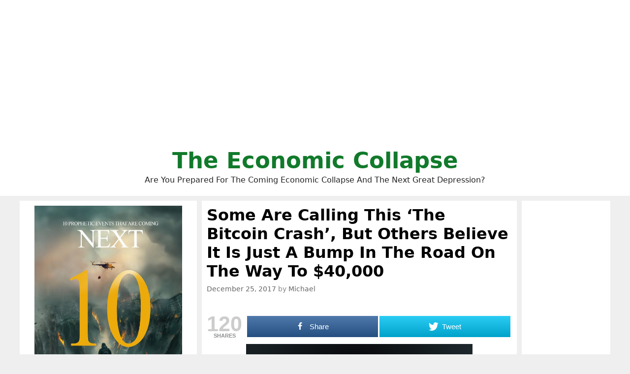

--- FILE ---
content_type: text/html; charset=UTF-8
request_url: http://theeconomiccollapseblog.com/some-are-calling-this-the-bitcoin-crash-but-others-believe-it-is-just-a-bump-in-the-road-on-the-way-to-40000/
body_size: 52807
content:
<!DOCTYPE html>
<html lang="en-US">
<head>
	<meta charset="UTF-8">
	<meta http-equiv="X-UA-Compatible" content="IE=edge" />
	<link rel="profile" href="http://gmpg.org/xfn/11">
	<title>Some Are Calling This &#039;The Bitcoin Crash&#039;, But Others Believe It Is Just A Bump In The Road On The Way To $40,000</title>

<!-- Open Graph Meta Tags generated by MashShare 3.8.5 - https://mashshare.net -->
<meta property="og:type" content="article" /> 
<meta property="og:title" content="Some Are Calling This ‘The Bitcoin Crash’, But Others Believe It Is Just A Bump In The Road On The Way To $40,000" />
<meta property="og:description" content="Bitcoin, Ethereum, Litecoin and other major cryptocurrencies have been on a wild ride this year, and over the past 10 days the volatility that we have witnessed in the marketplace has been absolutely breathtaking.  On" />
<meta property="og:image" content="http://theeconomiccollapseblog.com/wp-content/uploads/2017/12/Bitcoin-Investment-Pile-Public-Domain.jpg" />
<meta property="og:url" content="http://theeconomiccollapseblog.com/some-are-calling-this-the-bitcoin-crash-but-others-believe-it-is-just-a-bump-in-the-road-on-the-way-to-40000/" />
<meta property="og:site_name" content="The Economic Collapse" />
<meta property="article:author" content="https://www.facebook.com/michael.snyder.5076" />
<meta property="article:publisher" content="https://www.facebook.com/michael.snyder.5076" />
<meta property="article:published_time" content="2017-12-25T19:22:51+00:00" />
<meta property="article:modified_time" content="2017-12-25T19:23:16+00:00" />
<meta property="og:updated_time" content="2017-12-25T19:23:16+00:00" />
<!-- Open Graph Meta Tags generated by MashShare 3.8.5 - https://www.mashshare.net -->
<!-- Twitter Card generated by MashShare 3.8.5 - https://www.mashshare.net -->
<meta property="og:image:width" content="960" />
<meta property="og:image:height" content="540" />
<meta name="twitter:card" content="summary_large_image">
<meta name="twitter:title" content="Some Are Calling This ‘The Bitcoin Crash’, But Others Believe It Is Just A Bump In The Road On The Way To $40,000">
<meta name="twitter:description" content="Bitcoin, Ethereum, Litecoin and other major cryptocurrencies have been on a wild ride this year, and over the past 10 days the volatility that we have witnessed in the marketplace has been absolutely breathtaking.  On">
<meta name="twitter:image" content="http://theeconomiccollapseblog.com/wp-content/uploads/2017/12/Bitcoin-Investment-Pile-Public-Domain.jpg">
<meta name="twitter:site" content="@Revelation1217">
<!-- Twitter Card generated by MashShare 3.8.5 - https://www.mashshare.net -->


<!-- This site is optimized with the Yoast SEO plugin v8.0 - https://yoast.com/wordpress/plugins/seo/ -->
<link rel="canonical" href="http://theeconomiccollapseblog.com/some-are-calling-this-the-bitcoin-crash-but-others-believe-it-is-just-a-bump-in-the-road-on-the-way-to-40000/" />
<script type='application/ld+json'>{"@context":"https:\/\/schema.org","@type":"Person","url":"http:\/\/theeconomiccollapseblog.com\/","sameAs":["https:\/\/www.facebook.com\/michael.snyder.5076","https:\/\/twitter.com\/Revelation1217"],"@id":"#person","name":"Michael Snyder"}</script>
<!-- / Yoast SEO plugin. -->

<link rel='dns-prefetch' href='//s.w.org' />
<link rel="alternate" type="application/rss+xml" title="The Economic Collapse &raquo; Feed" href="http://theeconomiccollapseblog.com/feed/" />
		<script type="text/javascript">
			window._wpemojiSettings = {"baseUrl":"https:\/\/s.w.org\/images\/core\/emoji\/11\/72x72\/","ext":".png","svgUrl":"https:\/\/s.w.org\/images\/core\/emoji\/11\/svg\/","svgExt":".svg","source":{"concatemoji":"http:\/\/theeconomiccollapseblog.com\/wp-includes\/js\/wp-emoji-release.min.js?ver=4.9.26"}};
			!function(e,a,t){var n,r,o,i=a.createElement("canvas"),p=i.getContext&&i.getContext("2d");function s(e,t){var a=String.fromCharCode;p.clearRect(0,0,i.width,i.height),p.fillText(a.apply(this,e),0,0);e=i.toDataURL();return p.clearRect(0,0,i.width,i.height),p.fillText(a.apply(this,t),0,0),e===i.toDataURL()}function c(e){var t=a.createElement("script");t.src=e,t.defer=t.type="text/javascript",a.getElementsByTagName("head")[0].appendChild(t)}for(o=Array("flag","emoji"),t.supports={everything:!0,everythingExceptFlag:!0},r=0;r<o.length;r++)t.supports[o[r]]=function(e){if(!p||!p.fillText)return!1;switch(p.textBaseline="top",p.font="600 32px Arial",e){case"flag":return s([55356,56826,55356,56819],[55356,56826,8203,55356,56819])?!1:!s([55356,57332,56128,56423,56128,56418,56128,56421,56128,56430,56128,56423,56128,56447],[55356,57332,8203,56128,56423,8203,56128,56418,8203,56128,56421,8203,56128,56430,8203,56128,56423,8203,56128,56447]);case"emoji":return!s([55358,56760,9792,65039],[55358,56760,8203,9792,65039])}return!1}(o[r]),t.supports.everything=t.supports.everything&&t.supports[o[r]],"flag"!==o[r]&&(t.supports.everythingExceptFlag=t.supports.everythingExceptFlag&&t.supports[o[r]]);t.supports.everythingExceptFlag=t.supports.everythingExceptFlag&&!t.supports.flag,t.DOMReady=!1,t.readyCallback=function(){t.DOMReady=!0},t.supports.everything||(n=function(){t.readyCallback()},a.addEventListener?(a.addEventListener("DOMContentLoaded",n,!1),e.addEventListener("load",n,!1)):(e.attachEvent("onload",n),a.attachEvent("onreadystatechange",function(){"complete"===a.readyState&&t.readyCallback()})),(n=t.source||{}).concatemoji?c(n.concatemoji):n.wpemoji&&n.twemoji&&(c(n.twemoji),c(n.wpemoji)))}(window,document,window._wpemojiSettings);
		</script>
		<style type="text/css">
img.wp-smiley,
img.emoji {
	display: inline !important;
	border: none !important;
	box-shadow: none !important;
	height: 1em !important;
	width: 1em !important;
	margin: 0 .07em !important;
	vertical-align: -0.1em !important;
	background: none !important;
	padding: 0 !important;
}
</style>
<link rel='stylesheet' id='mashsb-styles-css'  href='http://theeconomiccollapseblog.com/wp-content/plugins/mashsharer/assets/css/mashsb.min.css?ver=3.8.5' type='text/css' media='all' />
<style id='mashsb-styles-inline-css' type='text/css'>
.mashsb-count {color:#cccccc;}.mashsb-buttons a {
        background-image: -webkit-linear-gradient(bottom,rgba(0, 0, 0, 0.17) 0%,rgba(255, 255, 255, 0.17) 100%);
        background-image: -moz-linear-gradient(bottom,rgba(0, 0, 0, 0.17) 0%,rgba(255, 255, 255, 0.17) 100%);
        background-image: linear-gradient(bottom,rgba(0,0,0,.17) 0%,rgba(255,255,255,.17) 100%);}@media only screen and (min-width:568px){.mashsb-buttons a {min-width: 177px;}}
</style>
<link rel='stylesheet' id='generate-style-grid-css'  href='http://theeconomiccollapseblog.com/wp-content/themes/generatepress/css/unsemantic-grid.min.css?ver=2.1.1' type='text/css' media='all' />
<link rel='stylesheet' id='generate-style-css'  href='http://theeconomiccollapseblog.com/wp-content/themes/generatepress/style.min.css?ver=2.1.1' type='text/css' media='all' />
<style id='generate-style-inline-css' type='text/css'>
body{background-color:#efefef;color:#000000;}a, a:visited{color:#1e73be;text-decoration:none;}a:visited{color:#1e73be;}a:hover, a:focus, a:active{color:#1e73be;text-decoration:none;}body .grid-container{max-width:1200px;}body, button, input, select, textarea{font-family:-apple-system, system-ui, BlinkMacSystemFont, "Segoe UI", Helvetica, Arial, sans-serif, "Apple Color Emoji", "Segoe UI Emoji", "Segoe UI Symbol";}.site-description{font-size:16px;}.main-navigation a, .menu-toggle{font-weight:bold;}.main-navigation .main-nav ul ul li a{font-size:14px;}h1{font-family:-apple-system, system-ui, BlinkMacSystemFont, "Segoe UI", Helvetica, Arial, sans-serif, "Apple Color Emoji", "Segoe UI Emoji", "Segoe UI Symbol";font-weight:bold;font-size:32px;}h2{font-family:-apple-system, system-ui, BlinkMacSystemFont, "Segoe UI", Helvetica, Arial, sans-serif, "Apple Color Emoji", "Segoe UI Emoji", "Segoe UI Symbol";font-weight:700;}@media (max-width:768px){.main-title{font-size:30px;}h1{font-size:30px;}h2{font-size:25px;}}.top-bar{background-color:#636363;color:#ffffff;}.top-bar a,.top-bar a:visited{color:#ffffff;}.top-bar a:hover{color:#303030;}.site-header{background-color:#ffffff;color:#000000;}.site-header a,.site-header a:visited{color:#3a3a3a;}.main-title a,.main-title a:hover,.main-title a:visited{color:#117a2b;}.site-description{color:#222222;}.main-navigation,.main-navigation ul ul{background-color:#222222;}.main-navigation .main-nav ul li a,.menu-toggle{color:#ffffff;}.main-navigation .main-nav ul li:hover > a,.main-navigation .main-nav ul li:focus > a, .main-navigation .main-nav ul li.sfHover > a{color:#ffffff;background-color:#3f3f3f;}button.menu-toggle:hover,button.menu-toggle:focus,.main-navigation .mobile-bar-items a,.main-navigation .mobile-bar-items a:hover,.main-navigation .mobile-bar-items a:focus{color:#ffffff;}.main-navigation .main-nav ul li[class*="current-menu-"] > a{color:#ffffff;background-color:#3f3f3f;}.main-navigation .main-nav ul li[class*="current-menu-"] > a:hover,.main-navigation .main-nav ul li[class*="current-menu-"].sfHover > a{color:#ffffff;background-color:#3f3f3f;}.navigation-search input[type="search"],.navigation-search input[type="search"]:active{color:#3f3f3f;background-color:#3f3f3f;}.navigation-search input[type="search"]:focus{color:#ffffff;background-color:#3f3f3f;}.main-navigation ul ul{background-color:#3f3f3f;}.main-navigation .main-nav ul ul li a{color:#ffffff;}.main-navigation .main-nav ul ul li:hover > a,.main-navigation .main-nav ul ul li:focus > a,.main-navigation .main-nav ul ul li.sfHover > a{color:#ffffff;background-color:#4f4f4f;}.main-navigation .main-nav ul ul li[class*="current-menu-"] > a{color:#ffffff;background-color:#4f4f4f;}.main-navigation .main-nav ul ul li[class*="current-menu-"] > a:hover,.main-navigation .main-nav ul ul li[class*="current-menu-"].sfHover > a{color:#ffffff;background-color:#4f4f4f;}.separate-containers .inside-article, .separate-containers .comments-area, .separate-containers .page-header, .one-container .container, .separate-containers .paging-navigation, .inside-page-header{background-color:#ffffff;}.entry-title a,.entry-title a:visited{color:#1e72bd;}.entry-meta{color:#888888;}.entry-meta a,.entry-meta a:visited{color:#666666;}.entry-meta a:hover{color:#1e73be;}.sidebar .widget{background-color:#ffffff;}.sidebar .widget .widget-title{color:#000000;}.footer-widgets{background-color:#ffffff;}.footer-widgets .widget-title{color:#000000;}.site-info{color:#ffffff;background-color:#222222;}.site-info a,.site-info a:visited{color:#ffffff;}.site-info a:hover{color:#606060;}.footer-bar .widget_nav_menu .current-menu-item a{color:#606060;}input[type="text"],input[type="email"],input[type="url"],input[type="password"],input[type="search"],input[type="tel"],input[type="number"],textarea,select{color:#666666;background-color:#fafafa;border-color:#cccccc;}input[type="text"]:focus,input[type="email"]:focus,input[type="url"]:focus,input[type="password"]:focus,input[type="search"]:focus,input[type="tel"]:focus,input[type="number"]:focus,textarea:focus,select:focus{color:#666666;background-color:#ffffff;border-color:#bfbfbf;}button,html input[type="button"],input[type="reset"],input[type="submit"],a.button,a.button:visited{color:#ffffff;background-color:#666666;}button:hover,html input[type="button"]:hover,input[type="reset"]:hover,input[type="submit"]:hover,a.button:hover,button:focus,html input[type="button"]:focus,input[type="reset"]:focus,input[type="submit"]:focus,a.button:focus{color:#ffffff;background-color:#3f3f3f;}.generate-back-to-top,.generate-back-to-top:visited{background-color:rgba( 0,0,0,0.4 );color:#ffffff;}.generate-back-to-top:hover,.generate-back-to-top:focus{background-color:rgba( 0,0,0,0.6 );color:#ffffff;}.inside-header{padding:20px;}.separate-containers .inside-article, .separate-containers .comments-area, .separate-containers .page-header, .separate-containers .paging-navigation, .one-container .site-content, .inside-page-header{padding:10px;}@media (max-width:768px){.separate-containers .inside-article, .separate-containers .comments-area, .separate-containers .page-header, .separate-containers .paging-navigation, .one-container .site-content, .inside-page-header{padding:10px;}}.one-container.right-sidebar .site-main,.one-container.both-right .site-main{margin-right:10px;}.one-container.left-sidebar .site-main,.one-container.both-left .site-main{margin-left:10px;}.one-container.both-sidebars .site-main{margin:0px 10px 0px 10px;}.separate-containers .widget, .separate-containers .site-main > *, .separate-containers .page-header, .widget-area .main-navigation{margin-bottom:10px;}.right-sidebar.separate-containers .site-main{margin:10px 10px 10px 0px;}.left-sidebar.separate-containers .site-main{margin:10px 0px 10px 10px;}.both-sidebars.separate-containers .site-main{margin:10px;}.both-right.separate-containers .site-main{margin:10px 10px 10px 0px;}.both-right.separate-containers .inside-left-sidebar{margin-right:5px;}.both-right.separate-containers .inside-right-sidebar{margin-left:5px;}.both-left.separate-containers .site-main{margin:10px 0px 10px 10px;}.both-left.separate-containers .inside-left-sidebar{margin-right:5px;}.both-left.separate-containers .inside-right-sidebar{margin-left:5px;}.separate-containers .site-main{margin-top:10px;margin-bottom:10px;}.separate-containers .page-header-image, .separate-containers .page-header-contained, .separate-containers .page-header-image-single, .separate-containers .page-header-content-single{margin-top:10px;}.separate-containers .inside-right-sidebar, .separate-containers .inside-left-sidebar{margin-top:10px;margin-bottom:10px;}.main-navigation ul ul{top:auto;}.navigation-search, .navigation-search input{height:100%;}.rtl .menu-item-has-children .dropdown-menu-toggle{padding-left:20px;}.rtl .main-navigation .main-nav ul li.menu-item-has-children > a{padding-right:20px;}.widget-area .widget{padding:10px;}.navigation-search, .navigation-search input{height:100%;}/* End cached CSS */
.slideout-navigation.main-navigation .main-nav ul li a{font-weight:normal;text-transform:none;}
</style>
<link rel='stylesheet' id='generate-mobile-style-css'  href='http://theeconomiccollapseblog.com/wp-content/themes/generatepress/css/mobile.min.css?ver=2.1.1' type='text/css' media='all' />
<link rel='stylesheet' id='generate-blog-css'  href='http://theeconomiccollapseblog.com/wp-content/plugins/gp-premium/blog/functions/css/style-min.css?ver=1.6.2' type='text/css' media='all' />
<script type='text/javascript' src='http://theeconomiccollapseblog.com/wp-includes/js/jquery/jquery.js?ver=1.12.4'></script>
<script type='text/javascript' src='http://theeconomiccollapseblog.com/wp-includes/js/jquery/jquery-migrate.min.js?ver=1.4.1'></script>
<script type='text/javascript'>
/* <![CDATA[ */
var mashsb = {"shares":"120","round_shares":"1","animate_shares":"0","dynamic_buttons":"0","share_url":"http:\/\/theeconomiccollapseblog.com\/some-are-calling-this-the-bitcoin-crash-but-others-believe-it-is-just-a-bump-in-the-road-on-the-way-to-40000\/","title":"Some+Are+Calling+This+%E2%80%98The+Bitcoin+Crash%E2%80%99%2C+But+Others+Believe+It+Is+Just+A+Bump+In+The+Road+On+The+Way+To+%2440%2C000","image":"http:\/\/theeconomiccollapseblog.com\/wp-content\/uploads\/2017\/12\/Bitcoin-Investment-Pile-Public-Domain-400x225.jpg","desc":"Bitcoin, Ethereum, Litecoin and other major cryptocurrencies have been on a wild ride this year, and over the past 10 days the volatility that we have witnessed in the marketplace has been absolutely breathtaking.\u00a0 On \u2026","hashtag":"Revelation1217","subscribe":"link","subscribe_url":"https:\/\/feedburner.google.com\/fb\/a\/mailverify?uri=TheEconomicCollapse","activestatus":"1","singular":"1","twitter_popup":"1","refresh":"0","nonce":"7fb0a49820","postid":"13367","servertime":"1767530724","ajaxurl":"http:\/\/theeconomiccollapseblog.com\/wp-admin\/admin-ajax.php"};
/* ]]> */
</script>
<script type='text/javascript' src='http://theeconomiccollapseblog.com/wp-content/plugins/mashsharer/assets/js/mashsb.min.js?ver=3.8.5'></script>
<script type='text/javascript' src='http://theeconomiccollapseblog.com/wp-content/plugins/open-in-new-window-plugin/open_in_new_window_yes.js'></script>
<script type='text/javascript' src='http://theeconomiccollapseblog.com/wp-content/plugins/open-in-new-window-plugin/open_in_new_window.js'></script>
<link rel='https://api.w.org/' href='http://theeconomiccollapseblog.com/wp-json/' />
<link rel="EditURI" type="application/rsd+xml" title="RSD" href="http://theeconomiccollapseblog.com/xmlrpc.php?rsd" />
<link rel="wlwmanifest" type="application/wlwmanifest+xml" href="http://theeconomiccollapseblog.com/wp-includes/wlwmanifest.xml" /> 
<meta name="generator" content="WordPress 4.9.26" />
<link rel='shortlink' href='http://theeconomiccollapseblog.com/?p=13367' />
<link rel="alternate" type="application/json+oembed" href="http://theeconomiccollapseblog.com/wp-json/oembed/1.0/embed?url=http%3A%2F%2Ftheeconomiccollapseblog.com%2Fsome-are-calling-this-the-bitcoin-crash-but-others-believe-it-is-just-a-bump-in-the-road-on-the-way-to-40000%2F" />
<link rel="alternate" type="text/xml+oembed" href="http://theeconomiccollapseblog.com/wp-json/oembed/1.0/embed?url=http%3A%2F%2Ftheeconomiccollapseblog.com%2Fsome-are-calling-this-the-bitcoin-crash-but-others-believe-it-is-just-a-bump-in-the-road-on-the-way-to-40000%2F&#038;format=xml" />
<meta name="viewport" content="width=device-width, initial-scale=1">		<style type="text/css" id="wp-custom-css">
			





.page-header-image-single {
      display: none;
}

.blog .entry-content img,
.archive .entry-content img {
    display: none;
}

.post-image {
    text-align: center;
}













		</style>
	
	<meta name="google-site-verification" content="WmFnksd8rRn6of1VVoBUq5YoMVmgux89AAIro_mwH3k" />
	
	<meta name="google-site-verification" content="gMYWK8ipMus_X-5dznxUWDZIEsWy0jNCW4Tm5P7_Jlc" />
	
	</head>

<body itemtype='https://schema.org/Blog' itemscope='itemscope' class="post-template-default single single-post postid-13367 single-format-standard post-image-above-header post-image-aligned-center sticky-menu-fade  featured-image-active both-sidebars nav-below-header fluid-header separate-containers active-footer-widgets-0 nav-search-enabled nav-aligned-center header-aligned-center dropdown-hover">
	<a class="screen-reader-text skip-link" href="#content" title="Skip to content">Skip to content</a>		<header itemtype="https://schema.org/WPHeader" itemscope="itemscope" id="masthead" class="site-header">
			<div class="inside-header grid-container grid-parent">
				<center><script async src="https://pagead2.googlesyndication.com/pagead/js/adsbygoogle.js?client=ca-pub-3031416830421779"
     crossorigin="anonymous"></script>
<!-- Horizontal Responsive Ad 2025 -->
<ins class="adsbygoogle"
     style="display:block"
     data-ad-client="ca-pub-3031416830421779"
     data-ad-slot="3698294162"
     data-ad-format="auto"
     data-full-width-responsive="true"></ins>
<script>
     (adsbygoogle = window.adsbygoogle || []).push({});
</script></center><div class="site-branding">
					<p class="main-title" itemprop="headline">
				<a href="http://theeconomiccollapseblog.com/" rel="home">
					The Economic Collapse
				</a>
			</p>
					<p class="site-description">
				Are You Prepared For The Coming Economic Collapse And The Next Great Depression?
			</p>
				</div>			</div><!-- .inside-header -->
		</header><!-- #masthead -->
		
	<div id="page" class="hfeed site grid-container container grid-parent">
		<div id="content" class="site-content">
			
	<div id="primary" class="content-area grid-parent mobile-grid-100 push-30 grid-55 tablet-push-30 tablet-grid-55">
		<main id="main" class="site-main">
			
<article id="post-13367" class="post-13367 post type-post status-publish format-standard has-post-thumbnail hentry category-cryptocurrencies tag-bitcoin tag-bitcoin-as-a-medium-of-exchange tag-bitcoin-as-money tag-bitcoin-futures tag-bitcoin-investing tag-bitcoin-investment tag-bitcoin-investors tag-bitcoin-price tag-bitcoin-value tag-bitcoin-volatility tag-bitcoin-wallet tag-bitcoins tag-cryptocurrencies tag-cryptocurrency tag-cryptocurrency-investing tag-cryptocurrency-revolution tag-cryptos tag-etherereum-price tag-ethereum tag-fedcoin tag-invest-in-bitcoin tag-invest-in-litecoin tag-litecoin tag-litecoin-investing tag-litecoin-price tag-the-bitcoin-revolution" itemtype='https://schema.org/CreativeWork' itemscope='itemscope'>
	<div class="inside-article">
		<div class="featured-image  page-header-image-single ">
			<img width="960" height="540" src="http://theeconomiccollapseblog.com/wp-content/uploads/2017/12/Bitcoin-Investment-Pile-Public-Domain.jpg" class="attachment-full size-full" alt="" itemprop="image" srcset="http://theeconomiccollapseblog.com/wp-content/uploads/2017/12/Bitcoin-Investment-Pile-Public-Domain.jpg 960w, http://theeconomiccollapseblog.com/wp-content/uploads/2017/12/Bitcoin-Investment-Pile-Public-Domain-300x169.jpg 300w, http://theeconomiccollapseblog.com/wp-content/uploads/2017/12/Bitcoin-Investment-Pile-Public-Domain-768x432.jpg 768w, http://theeconomiccollapseblog.com/wp-content/uploads/2017/12/Bitcoin-Investment-Pile-Public-Domain-460x259.jpg 460w, http://theeconomiccollapseblog.com/wp-content/uploads/2017/12/Bitcoin-Investment-Pile-Public-Domain-425x239.jpg 425w, http://theeconomiccollapseblog.com/wp-content/uploads/2017/12/Bitcoin-Investment-Pile-Public-Domain-400x225.jpg 400w" sizes="(max-width: 960px) 100vw, 960px" />
		</div>
		<header class="entry-header">
			<h1 class="entry-title" itemprop="headline">Some Are Calling This &#8216;The Bitcoin Crash&#8217;, But Others Believe It Is Just A Bump In The Road On The Way To $40,000</h1>			<div class="entry-meta">
				<span class="posted-on"><a href="http://theeconomiccollapseblog.com/some-are-calling-this-the-bitcoin-crash-but-others-believe-it-is-just-a-bump-in-the-road-on-the-way-to-40000/" title="7:22 pm" rel="bookmark"><time class="updated" datetime="2017-12-25T19:23:16+00:00" itemprop="dateModified">December 25, 2017</time><time class="entry-date published" datetime="2017-12-25T19:22:51+00:00" itemprop="datePublished">December 25, 2017</time></a></span> <span class="byline"><span class="author vcard" itemtype="https://schema.org/Person" itemscope="itemscope" itemprop="author">by <a class="url fn n" href="http://theeconomiccollapseblog.com/author/admin/" title="View all posts by Michael" rel="author" itemprop="url"><span class="author-name" itemprop="name">Michael</span></a></span></span>			</div><!-- .entry-meta -->
				</header><!-- .entry-header -->

		
		<div class="entry-content" itemprop="text">
			<aside class="mashsb-container mashsb-main mashsb-stretched"><div class="mashsb-box"><div class="mashsb-count mash-large" style=&quot;float:left;&quot;><div class="counts mashsbcount">120</div><span class="mashsb-sharetext">SHARES</span></div><div class="mashsb-buttons"><a class="mashicon-facebook mash-large mash-center mashsb-noshadow" href="https://www.facebook.com/sharer.php?u=http%3A%2F%2Ftheeconomiccollapseblog.com%2Fsome-are-calling-this-the-bitcoin-crash-but-others-believe-it-is-just-a-bump-in-the-road-on-the-way-to-40000%2F" target="_top" rel="nofollow"><span class="icon"></span><span class="text">Share</span></a><a class="mashicon-twitter mash-large mash-center mashsb-noshadow" href="https://twitter.com/intent/tweet?text=Some%20Are%20Calling%20This%20%E2%80%98The%20Bitcoin%20Crash%E2%80%99%2C%20But%20Others%20Believe%20It%20Is%20Just%20A%20Bump%20In%20The%20Road%20On%20The%20Way%20To%20%2440%2C000&url=http://theeconomiccollapseblog.com/?p=13367&via=Revelation1217" target="_top" rel="nofollow"><span class="icon"></span><span class="text">Tweet</span></a><div class="onoffswitch2 mash-large mashsb-noshadow" style="display:none;"></div></div>
            </div>
                <div style="clear:both;"></div></aside>
            <!-- Share buttons by mashshare.net - Version: 3.8.5--><p><a href="http://theeconomiccollapseblog.com/archives/some-are-calling-this-the-bitcoin-crash-but-others-believe-it-is-just-a-bump-in-the-road-on-the-way-to-40000/bitcoin-investment-pile-public-domain" rel="attachment wp-att-13368"><img class="aligncenter size-large wp-image-13368" src="http://theeconomiccollapseblog.com/wp-content/uploads/2017/12/Bitcoin-Investment-Pile-Public-Domain-460x259.jpg" alt="" width="460" height="259" srcset="http://theeconomiccollapseblog.com/wp-content/uploads/2017/12/Bitcoin-Investment-Pile-Public-Domain-460x259.jpg 460w, http://theeconomiccollapseblog.com/wp-content/uploads/2017/12/Bitcoin-Investment-Pile-Public-Domain-300x169.jpg 300w, http://theeconomiccollapseblog.com/wp-content/uploads/2017/12/Bitcoin-Investment-Pile-Public-Domain-768x432.jpg 768w, http://theeconomiccollapseblog.com/wp-content/uploads/2017/12/Bitcoin-Investment-Pile-Public-Domain-425x239.jpg 425w, http://theeconomiccollapseblog.com/wp-content/uploads/2017/12/Bitcoin-Investment-Pile-Public-Domain-400x225.jpg 400w, http://theeconomiccollapseblog.com/wp-content/uploads/2017/12/Bitcoin-Investment-Pile-Public-Domain.jpg 960w" sizes="(max-width: 460px) 100vw, 460px" /></a>Bitcoin, Ethereum, Litecoin and other major cryptocurrencies have been on a wild ride this year, and over the past 10 days the volatility that we have witnessed in the marketplace has been absolutely breathtaking.  On December 17th, Bitcoin shot above $19,800 for a brief moment before it started plummeting dramatically.  At one point the price of Bitcoin dipped below $11,000, which represented close to a 45 percent decline from the record high that it had hit just five days earlier.  And Bitcoin was far from alone &#8211; virtually every other major cryptocurrency was also down between 25 and 50 percent during that five day period.  But now almost all of them are bouncing back, and at this moment the price of Bitcoin is $14,219.99.</p>
<!-- Quick Adsense WordPress Plugin: http://quickadsense.com/ -->
<div style="float: none; margin:10px 0 10px 0; text-align:center;">
<script async src="https://pagead2.googlesyndication.com/pagead/js/adsbygoogle.js?client=ca-pub-3031416830421779"
     crossorigin="anonymous"></script>
<!-- Horizontal Responsive Ad 2025 -->
<ins class="adsbygoogle"
     style="display:block"
     data-ad-client="ca-pub-3031416830421779"
     data-ad-slot="3698294162"
     data-ad-format="auto"
     data-full-width-responsive="true"></ins>
<script>
     (adsbygoogle = window.adsbygoogle || []).push({});
</script>
</div>

<p>So where do things go from here?</p>
<p>There are many that believe that in the short-term the price of Bitcoin will fall back toward the actual cost of production.  It has been estimated that the cost to produce a new Bitcoin is currently between three and four thousand dollars, and with the price of Bitcoin so high there is a tremendous incentive for Bitcoin miners to produce as many as possible right now.</p>
<p>But there are others that are convinced that Bitcoin <a href="http://www.businessinsider.com/morgan-stanley-on-bitcoin-value-2017-12">could eventually go to zero</a>&#8230;</p>
<blockquote><p>Morgan Stanley analyst James Faucette and his team sent a research note to clients a few days ago suggesting <strong>that the real value of bitcoin might be &#8230; $0.</strong></p>
<p>That&#8217;s <strong><em>zero</em></strong> dollars. (Bitcoin stood at around $14,400 at the time of writing.)</p></blockquote>
<p>To back up his assessment, Faucette made the following arguments&#8230;</p>
<p>• Can Bitcoin be valued like a currency? No. There is no interest rate associated with Bitcoin.</p>
<p>• Like digital gold? Maybe. Does not have any intrinsic use like gold has in electronics or jewelry. But investors appear to be ascribing some value to it.</p>
<p>• Is it a payment network? Yes but it is tough to scale and does not charge a transaction fee.</p>
<p>Faucette also pointed out that the number of online retailers that accept Bitcoin is actually falling.  Five of the top 500 e-commerce merchants accepted Bitcoin during the first quarter of 2016, but now only three still do.</p>
<p>In order for Bitcoin to have a sustainable long-term future, it must become a real currency that is widely used, but many would argue that it is already being surpassed by better and newer options.  In fact, one top cryptocurrency expert recent stated that the old Bitcoin network <a href="https://www.prisonplanet.com/bitcoin-plunges-by-30-after-record-high-of-20000.html">&#8220;is as good as unusable&#8221;</a>&#8230;</p>
<blockquote><p>Emil Oldenburg, the co-founder of <a class="vglnk" href="http://Bitcoin.com" rel="nofollow">Bitcoin.com</a> – one of the world’s largest sites devoted to the cryptocurrency – recently called the cryptocurrency the <em>“most risky investment you can make,”</em> after he switched to bitcoin cash, which he considers to be the future.</p>
<p><strong><em>“The old bitcoin network is as good as unusable,”</em></strong> said in an interview with Swedish tech site Breakit.</p></blockquote>
<p>That certainly doesn&#8217;t sound promising, but so far that hasn&#8217;t stopped the price of Bitcoin from heading into the stratosphere.  So far in 2017 the price of Bitcoin has risen more than 1,400%, and that number is extremely impressive no matter how you look at it.</p>
<p>Of course virtually all of that &#8220;digital wealth&#8221; could disappear in just a matter of days during a major crash.  The CEO of Patriarch Equity, Eric Schiffer, believers that Bitcoin investments are eventually heading for <a href="https://www.naturalnews.com/2017-12-25-bitcoin-to-crater-under-extinction-level-event-that-wipes-out-its-value-warns-investor.html">&#8220;a thermonuclear death&#8221;</a>&#8230;</p>
<blockquote><p>“I think bitcoin is a ‘tower of death,&#8217;” Schiffer says. “It is going to result in the imminent death of your investment – a thermonuclear death.</p>
<p>“Right now we are looking at a financial bubble that is bigger than the tulip craze and I believe that we are headed for a bitcoin crash that will supersede any financial worries of the 21st century,” he added. “People are going to be shocked when they try to liquify their bitcoins.”</p></blockquote>
<p>Schiffer might be right.</p>
<p>After all, Bitcoin and other cryptocurrencies don&#8217;t have any intrinsic value.  Essentially, they are nothing more than digital creations that only have value because people think they have value.</p>
<p>But those that got in back at the beginning and have cashed out now have made enormous amounts of money, and nobody can deny that.</p>
<p>With every form of &#8220;investing&#8221;, they are winners and there are losers.  Unfortunately, those that chose to jump in at the height of the madness could end up losing very big.  The following comes from <a href="https://wolfstreet.com/2017/12/22/cryptocurrencies-crash-25-to-50-across-the-board/">Wolf Richter</a>&#8230;</p>
<blockquote><p>Betting on cryptos is a peculiar form of online gambling on a global scale that requires a consensus among participants that they only buy, and that you cannot ever cash out, and now that some folks are trying to cash out, the bets for everyone else are souring. The same dynamics that pushed prices up have reversed and are causing them to crash.</p></blockquote>
<p>But what if the naysayers are wrong?</p>
<p>What if this current &#8220;Bitcoin crash&#8221; is just a bump in the road on the way to $40,000?</p>
<p>Years ago, the price of Bitcoin crashed 75 percent at one point.  What would have happened if the early investors had all bailed out then instead of holding on until now?</p>
<p>Those that sold Bitcoin at $12,000 might end up really kicking themselves if the price of Bitcoin does hit $40,000 by the end of next year, and that is exactly what some top experts <a href="http://www.newsbtc.com/2017/12/25/bitcoin-price-expected-surge-rapidly-2018-potential-factors-consider/">are projecting</a>&#8230;</p>
<blockquote><p>Billionaire investors and highly respected analysts including hedge fund investor Mike Novogratz, prominent financial analyst Max Keiser, and Fundstrat’s Tom Lee stated that the price of bitcoin will likely surpass the $40,000 margin by the end of 2018, and achieve a $1 trillion market cap.</p></blockquote>
<p>And let us not forget that big names such as <a title="John McAfee" href="https://www.marketwatch.com/story/bitcoin-1-million-cybersecurity-legend-jon-mcafee-ramps-up-his-nsfw-wager-2017-11-29" target="_blank" rel="noopener">John McAfee</a> and <a title="James Altucher" href="https://www.cnbc.com/2017/11/29/james-altucher-predicts-bitcoin-will-reach-1-million-by-2020.html" target="_blank" rel="noopener">James Altucher</a> are predicting that the price of Bitcoin will eventually reach <a href="http://theeconomiccollapseblog.com/archives/bitcoin-bubble-is-bitcoin-going-to-1-million-or-is-it-going-to-zero">one million dollars</a>.</p>
<p>To me, this is absolutely fascinating.  On the one side, you have financial experts that believe that Bitcoin is going to zero, and on the other side you have financial experts that are projecting that someday a single Bitcoin will be worth one million dollars.</p>
<p>I don&#8217;t know which side will ultimately prevail, but it will be a lot of fun to watch how everything plays out.</p>
<p><em><a title="Michael Snyder" href="https://www.michaelsnyderforcongress.com/" target="_blank" rel="noopener noreferrer">Michael Snyder</a> is a Republican candidate for Congress in Idaho’s First Congressional District, and you can learn how you can get involved in the campaign on his <a title="official website" href="https://www.michaelsnyderforcongress.com/contribute.html" target="_blank" rel="noopener noreferrer">official website</a>. His new book entitled <a title="“Living A Life That Really Matters”" href="http://amzn.to/2t5bx4A" target="_blank" rel="noopener noreferrer">“Living A Life That Really Matters”</a> is available in paperback and for the Kindle on <a title="Amazon.com" href="http://amzn.to/2t5bx4A" target="_blank" rel="noopener noreferrer">Amazon.com</a>.</em></p>

<div style="font-size: 0px; height: 0px; line-height: 0px; margin: 0; padding: 0; clear: both;"></div><aside class="mashsb-container mashsb-main mashsb-stretched"><div class="mashsb-box"><div class="mashsb-count mash-large" style=&quot;float:left;&quot;><div class="counts mashsbcount">120</div><span class="mashsb-sharetext">SHARES</span></div><div class="mashsb-buttons"><a class="mashicon-facebook mash-large mash-center mashsb-noshadow" href="https://www.facebook.com/sharer.php?u=http%3A%2F%2Ftheeconomiccollapseblog.com%2Fsome-are-calling-this-the-bitcoin-crash-but-others-believe-it-is-just-a-bump-in-the-road-on-the-way-to-40000%2F" target="_top" rel="nofollow"><span class="icon"></span><span class="text">Share</span></a><a class="mashicon-twitter mash-large mash-center mashsb-noshadow" href="https://twitter.com/intent/tweet?text=Some%20Are%20Calling%20This%20%E2%80%98The%20Bitcoin%20Crash%E2%80%99%2C%20But%20Others%20Believe%20It%20Is%20Just%20A%20Bump%20In%20The%20Road%20On%20The%20Way%20To%20%2440%2C000&url=http://theeconomiccollapseblog.com/?p=13367&via=Revelation1217" target="_top" rel="nofollow"><span class="icon"></span><span class="text">Tweet</span></a><div class="onoffswitch2 mash-large mashsb-noshadow" style="display:none;"></div></div>
            </div>
                <div style="clear:both;"></div></aside>
            <!-- Share buttons by mashshare.net - Version: 3.8.5-->		</div><!-- .entry-content -->

					<footer class="entry-meta">
				<span class="cat-links"><span class="screen-reader-text">Categories </span><a href="http://theeconomiccollapseblog.com/category/cryptocurrencies/" rel="category tag">Cryptocurrencies</a></span><span class="tags-links"><span class="screen-reader-text">Tags </span><a href="http://theeconomiccollapseblog.com/tag/bitcoin/" rel="tag">Bitcoin</a>, <a href="http://theeconomiccollapseblog.com/tag/bitcoin-as-a-medium-of-exchange/" rel="tag">Bitcoin As A Medium Of Exchange</a>, <a href="http://theeconomiccollapseblog.com/tag/bitcoin-as-money/" rel="tag">Bitcoin As Money</a>, <a href="http://theeconomiccollapseblog.com/tag/bitcoin-futures/" rel="tag">Bitcoin Futures</a>, <a href="http://theeconomiccollapseblog.com/tag/bitcoin-investing/" rel="tag">Bitcoin Investing</a>, <a href="http://theeconomiccollapseblog.com/tag/bitcoin-investment/" rel="tag">Bitcoin Investment</a>, <a href="http://theeconomiccollapseblog.com/tag/bitcoin-investors/" rel="tag">Bitcoin Investors</a>, <a href="http://theeconomiccollapseblog.com/tag/bitcoin-price/" rel="tag">Bitcoin Price</a>, <a href="http://theeconomiccollapseblog.com/tag/bitcoin-value/" rel="tag">Bitcoin Value</a>, <a href="http://theeconomiccollapseblog.com/tag/bitcoin-volatility/" rel="tag">Bitcoin Volatility</a>, <a href="http://theeconomiccollapseblog.com/tag/bitcoin-wallet/" rel="tag">Bitcoin Wallet</a>, <a href="http://theeconomiccollapseblog.com/tag/bitcoins/" rel="tag">Bitcoins</a>, <a href="http://theeconomiccollapseblog.com/tag/cryptocurrencies/" rel="tag">Cryptocurrencies</a>, <a href="http://theeconomiccollapseblog.com/tag/cryptocurrency/" rel="tag">Cryptocurrency</a>, <a href="http://theeconomiccollapseblog.com/tag/cryptocurrency-investing/" rel="tag">Cryptocurrency Investing</a>, <a href="http://theeconomiccollapseblog.com/tag/cryptocurrency-revolution/" rel="tag">Cryptocurrency Revolution</a>, <a href="http://theeconomiccollapseblog.com/tag/cryptos/" rel="tag">Cryptos</a>, <a href="http://theeconomiccollapseblog.com/tag/etherereum-price/" rel="tag">Etherereum Price</a>, <a href="http://theeconomiccollapseblog.com/tag/ethereum/" rel="tag">Ethereum</a>, <a href="http://theeconomiccollapseblog.com/tag/fedcoin/" rel="tag">Fedcoin</a>, <a href="http://theeconomiccollapseblog.com/tag/invest-in-bitcoin/" rel="tag">Invest In Bitcoin</a>, <a href="http://theeconomiccollapseblog.com/tag/invest-in-litecoin/" rel="tag">Invest In Litecoin</a>, <a href="http://theeconomiccollapseblog.com/tag/litecoin/" rel="tag">Litecoin</a>, <a href="http://theeconomiccollapseblog.com/tag/litecoin-investing/" rel="tag">Litecoin Investing</a>, <a href="http://theeconomiccollapseblog.com/tag/litecoin-price/" rel="tag">Litecoin Price</a>, <a href="http://theeconomiccollapseblog.com/tag/the-bitcoin-revolution/" rel="tag">The Bitcoin Revolution</a></span>						<nav id="nav-below" class="post-navigation">
			<span class="screen-reader-text">Post navigation</span>

			<div class="nav-previous"><span class="prev" title="Previous"><a href="http://theeconomiccollapseblog.com/the-washington-post-says-that-fedcoin-will-be-bigger-than-bitcoin/" rel="prev">The Washington Post Says That Fedcoin Will Be &#8216;Bigger&#8217; Than Bitcoin</a></span></div><div class="nav-next"><span class="next" title="Next"><a href="http://theeconomiccollapseblog.com/would-this-have-happened-under-president-hillary-holiday-retail-sales-soar-compare-to-last-year/" rel="next">Would This Have Happened Under President Hillary? Holiday Retail Sales Soar Compare To Last Year</a></span></div>		</nav><!-- #nav-below -->
					</footer><!-- .entry-meta -->
			</div><!-- .inside-article -->
</article><!-- #post-## -->
		</main><!-- #main -->
	</div><!-- #primary -->

	<div id="left-sidebar" itemtype="https://schema.org/WPSideBar" itemscope="itemscope" class="widget-area grid-30 tablet-grid-30 mobile-grid-100 grid-parent sidebar pull-55 tablet-pull-55">
	<div class="inside-left-sidebar">
		<aside id="text-389" class="widget inner-padding widget_text">			<div class="textwidget"><p><a href="https://amzn.to/4cFauPu"><img class="aligncenter size-large wp-image-24099" src="http://theeconomiccollapseblog.com/wp-content/uploads/2025/04/Kindle--560x896.jpg" alt="" width="300" height="480" /></a></p>
</div>
		</aside><aside id="text-387" class="widget inner-padding widget_text">			<div class="textwidget"><p><a href="https://www.amazon.com/dp/B0DFVKTRJR"><img class="aligncenter size-full wp-image-23218" src="http://theeconomiccollapseblog.com/wp-content/uploads/2024/10/300-x-250-Ad1.png" alt="" width="300" height="250" /></a></p>
</div>
		</aside><aside id="text-384" class="widget inner-padding widget_text">			<div class="textwidget"><p><a href="https://amzn.to/40xFXg8"><img class="aligncenter size-medium wp-image-21948" src="http://theeconomiccollapseblog.com/wp-content/uploads/2023/11/Upright-Book-MockUp-Michael-Snyder2-300x297.png" alt="" width="300" height="297" /></a></p>
</div>
		</aside><aside id="text-383" class="widget inner-padding widget_text">			<div class="textwidget"><p><a href="https://www.paypal.com/cgi-bin/webscr?cmd=_s-xclick&amp;hosted_button_id=ZE5PZEB7DQRHA&amp;source=url"><img class="aligncenter size-full wp-image-42549" src="http://themostimportantnews.com/wp-content/uploads/2020/09/Paypal-Donate-Button.jpg" alt="" width="297" height="139" /></a></p>
</div>
		</aside><aside id="text-380" class="widget inner-padding widget_text">			<div class="textwidget"><p><a href="https://www.empshield.com?coupon=snyder50"><img class="aligncenter size-medium wp-image-21180" src="http://theeconomiccollapseblog.com/wp-content/uploads/2023/03/EMP-Shield-300x250.jpg" alt="" width="300" height="250" /></a></p>
</div>
		</aside><aside id="text-375" class="widget inner-padding widget_text">			<div class="textwidget"><p><a href="https://amzn.to/3zHG7pb"><img class="aligncenter size-medium wp-image-20598" src="http://theeconomiccollapseblog.com/wp-content/uploads/2022/11/Upright-Book-MockUp-Michael-Snyder-800--300x297.jpg" alt="" width="300" height="297" /></a></p>
</div>
		</aside><aside id="text-369" class="widget inner-padding widget_text">			<div class="textwidget"><p><a href="https://amzn.to/3ij9MeT"><img class="aligncenter size-large wp-image-18782" src="http://theeconomiccollapseblog.com/wp-content/uploads/2021/07/Final-Book-Cover-For-Websites-1-1-560x554.jpg" alt="" width="300" height="297" /></a></p>
</div>
		</aside><aside id="text-360" class="widget inner-padding widget_text">			<div class="textwidget"><p><a href="https://amzn.to/3fmPgq5"><img class="aligncenter size-full wp-image-17587" src="http://theeconomiccollapseblog.com/wp-content/uploads/2020/09/Book-Cover-Ad-PNG.png" alt="" width="300" height="300" /></a></p>
<p><a href="https://amzn.to/2QJJrtx"><img class="aligncenter size-full wp-image-17588" src="http://theeconomiccollapseblog.com/wp-content/uploads/2020/09/Living-A-Life-That-Really-Matters-By-Michael-Snyder.jpg" alt="" width="300" height="300" /></a></p>
</div>
		</aside><aside id="text-334" class="widget inner-padding widget_text">			<div class="textwidget"><p><a href="http://endtimeheadlines.org/"><img class="aligncenter size-medium wp-image-12898" src="http://theeconomiccollapseblog.com/wp-content/uploads/2017/09/End-Time-Headlines-1-300x300.jpg" alt="" width="300" height="300" /></a></p>
</div>
		</aside><aside id="text-391" class="widget inner-padding widget_text">			<div class="textwidget"><p><a href="https://wealthprismletter.com/"><img class="aligncenter size-full wp-image-24417" src="http://theeconomiccollapseblog.com/wp-content/uploads/2025/07/PIF_CB.jpg" alt="" width="300" height="300" /></a></p>
</div>
		</aside><aside id="text-378" class="widget inner-padding widget_text">			<div class="textwidget"><p><center><iframe style="border: 1px solid #EEE; background: white;" src="https://michaeltsnyder.substack.com/embed" frameborder="0" scrolling="no"></iframe></center></p>
</div>
		</aside>	</div><!-- .inside-left-sidebar -->
</div><!-- #secondary -->
<div id="right-sidebar" itemtype="https://schema.org/WPSideBar" itemscope="itemscope" class="widget-area grid-15 tablet-grid-15 grid-parent sidebar">
	<div class="inside-right-sidebar">
		<aside id="text-279" class="widget inner-padding widget_text">			<div class="textwidget"><script async src="https://pagead2.googlesyndication.com/pagead/js/adsbygoogle.js?client=ca-pub-3031416830421779"
     crossorigin="anonymous"></script>
<!-- Vertical Responsive Ad 4/2025 -->
<ins class="adsbygoogle"
     style="display:block"
     data-ad-client="ca-pub-3031416830421779"
     data-ad-slot="3667101047"
     data-ad-format="auto"
     data-full-width-responsive="true"></ins>
<script>
     (adsbygoogle = window.adsbygoogle || []).push({});
</script></div>
		</aside><aside id="text-392" class="widget inner-padding widget_text">			<div class="textwidget"><p><a href="https://www.amazon.com/Designated-Disrupter-Unlikely-Agents-Revival/dp/1636415474"><img class="aligncenter size-large wp-image-25275" src="http://theeconomiccollapseblog.com/wp-content/uploads/2026/01/Designated-Disrupter-C1-1-560x829.jpg" alt="" width="280" height="415" /></a></p>
</div>
		</aside><aside id="text-374" class="widget inner-padding widget_text">			<div class="textwidget"><p><a href="https://www.amazon.com/Trump-Code-Exploring-Travel-Lineage/dp/1636414397/"><img class="aligncenter size-large wp-image-22855" src="http://theeconomiccollapseblog.com/wp-content/uploads/2024/07/The-Trump-Code-Exploring-Time-Travel-Nikola-Tesla-the-Trump-Lineage-and-Americas-Future-1-560x840.jpg" alt="" width="280" height="420" /></a></p>
</div>
		</aside><aside id="text-388" class="widget inner-padding widget_text">			<div class="textwidget"><p><a href="https://shorturl.at/CH23z"><img class="aligncenter size-medium wp-image-23596" src="http://theeconomiccollapseblog.com/wp-content/uploads/2024/12/Snip20241230_31-300x294.png" alt="" width="160" height="157" /></a></p>
</div>
		</aside><aside id="text-346" class="widget inner-padding widget_text">			<div class="textwidget"><p><script src="https://choiceclips.whatfinger.com/widgets/aznew-wfw.js"></script><script type="text/javascript">var conf = {rows: 5,cols: 1,backgroundColor: 'rgb(240, 240, 240)',textColor: 'rgb(0, 0, 0)',borderColor: '#DDD',displayContent: '0',contentSort: '0',contentType: '0',showTitle: '1',showThumb: '1',widgetID: 'wWidget_109d3ec0b7',layout: 'basic'};var matchWidth = (100-(0.5*conf.cols*2))/conf.cols;const xhttp = new XMLHttpRequest();xhttp.onload = function() { var widget;
                                var items;
                                var widgetWrapper;
                                var itemsArr;
                                var matchWidth;
                                var matchHeight;
                                var matchMargins;
                                data = safelyParseJSON( this.responseText );
                                if( !data ) {
                                    return false;
                                }
                                itemsArr = data.items;
                                matchWidth = (100-(0.5*conf.cols*2))/conf.cols;
                                switch(conf.layout) {
                                  case 'small_image':
                                  var margin = "0 0.5% 10px 0.5%";
                                  var padding = "0px 0px 15px 0px";
                                  break;
                                  default:
                                  var margin = "0 0.5% 20px 0.5%";
                                  var padding = "0px";
                                  break;
                              }Object.keys(itemsArr).forEach(function (key) {
                                items += buildItem(itemsArr[key].url+'',itemsArr[key].title, conf.textColor, itemsArr[key].thumb_url, matchWidth + '%', margin, padding, conf.showTitle, conf.showThumb);});
                              widget="<span class='wWidget_top'>"+items+"</span>";
                              widgetWrapper = document.getElementById(conf.widgetID);widgetWrapper.className+="wWidget_wrapper";widgetWrapper.style.backgroundColor = conf.backgroundColor;
                              widgetWrapper.innerHTML = addStyles(conf.layout,conf.borderColor,conf.showThumb,conf.cols,conf.widgetID) + widget;}
                          xhttp.open("GET", "https://choiceclips.whatfinger.com/widgets/server/azwidget-videos.php?widgetID=109d3ec0b7&width="+matchWidth+"&cols="+conf.cols+"&rows="+conf.rows, true);
                      xhttp.send();</script></p>
<div id="wWidget_109d3ec0b7"></div>
</div>
		</aside><aside id="text-269" class="widget inner-padding widget_text">			<div class="textwidget"><a href="http://www.prophecyhour.com/"><img class="aligncenter size-full wp-image-8637" src="http://theeconomiccollapseblog.com/wp-content/uploads/2015/04/ProphecyHour.png" alt="ProphecyHour" width="160" height="200" /></a></div>
		</aside><aside id="text-372" class="widget inner-padding widget_text">			<div class="textwidget"><p><a href="https://www.gensix.com/store/earth-in-the-crosshairs-dvd/"><img class="aligncenter size-medium wp-image-23087" src="http://theeconomiccollapseblog.com/wp-content/uploads/2024/08/Earth-in-the-Crosshairs-New-Steve-Quayle-DVD-214x300.jpg" alt="" width="160" height="232" /></a></p>
</div>
		</aside><aside id="text-358" class="widget inner-padding widget_text">			<div class="textwidget"><p><a href="https://www.paypal.com/cgi-bin/webscr?cmd=_s-xclick&amp;hosted_button_id=ZE5PZEB7DQRHA&amp;source=url&quot;&gt;&lt;img class=&quot;aligncenter size-full wp-image-39605"><img class="aligncenter size-medium wp-image-17598" src="http://theeconomiccollapseblog.com/wp-content/uploads/2020/09/Paypal-Donate-Button-300x140.jpg" alt="" width="150" height="70" /></a></p>
</div>
		</aside>	</div><!-- .inside-right-sidebar -->
</div><!-- #secondary -->

	</div><!-- #content -->
</div><!-- #page -->


<div class="site-footer footer-bar-active footer-bar-align-center">
			<footer class="site-info" itemtype="https://schema.org/WPFooter" itemscope="itemscope">
			<div class="inside-site-info grid-container grid-parent">
						<div class="footer-bar">
			<aside id="nav_menu-5" class="widget inner-padding widget_nav_menu"><div class="menu-primary-menu-container"><ul id="menu-primary-menu" class="menu"><li id="menu-item-18794" class="menu-item menu-item-type-custom menu-item-object-custom menu-item-18794"><a href="https://amzn.to/4jcff5g">My New Book</a></li>
<li id="menu-item-13667" class="menu-item menu-item-type-custom menu-item-object-custom menu-item-13667"><a href="https://www.amazon.com/Michael-Snyder/e/B01DUPOJL2">My Other Books</a></li>
<li id="menu-item-18795" class="menu-item menu-item-type-custom menu-item-object-custom menu-item-18795"><a href="https://www.paypal.com/donate/?cmd=_s-xclick&#038;hosted_button_id=ZE5PZEB7DQRHA&#038;source=url">Donate</a></li>
<li id="menu-item-13666" class="menu-item menu-item-type-custom menu-item-object-custom menu-item-13666"><a href="http://theeconomiccollapseblog.com/a-little-about-me-and-this-website/">About</a></li>
<li id="menu-item-17676" class="menu-item menu-item-type-custom menu-item-object-custom menu-item-17676"><a href="http://theeconomiccollapseblog.com/privacy-policy">Privacy</a></li>
<li id="menu-item-20060" class="menu-item menu-item-type-custom menu-item-object-custom menu-item-20060"><a href="https://shorturl.at/RB6ul">Emergency Food</a></li>
<li id="menu-item-13668" class="menu-item menu-item-type-custom menu-item-object-custom menu-item-13668"><a href="http://theeconomiccollapseblog.com/did-you-know">Did You Know?</a></li>
<li id="menu-item-13671" class="menu-item menu-item-type-custom menu-item-object-custom menu-item-13671"><a href="http://themostimportantnews.com/important-thing">Most Important</a></li>
</ul></div></aside>		</div>
						<div class="copyright-bar">
					&copy; The Economic Collapse Blog 2026

<p></p>

As an Amazon Associate I earn from qualifying purchases.				</div>
			</div>
		</footer><!-- .site-info -->
		</div><!-- .site-footer -->

<span id="bruteprotect_uptime_check_string" style="display:none;">7ads6x98y</span><!--[if lte IE 11]>
<script type='text/javascript' src='http://theeconomiccollapseblog.com/wp-content/themes/generatepress/js/classList.min.js?ver=2.1.1'></script>
<![endif]-->
<script type='text/javascript' src='http://theeconomiccollapseblog.com/wp-content/themes/generatepress/js/menu.min.js?ver=2.1.1'></script>
<script type='text/javascript' src='http://theeconomiccollapseblog.com/wp-content/themes/generatepress/js/a11y.min.js?ver=2.1.1'></script>
<script type='text/javascript' src='http://theeconomiccollapseblog.com/wp-content/themes/generatepress/js/navigation-search.min.js?ver=2.1.1'></script>
<script type='text/javascript' src='http://theeconomiccollapseblog.com/wp-includes/js/wp-embed.min.js?ver=4.9.26'></script>

</body>
</html><!-- WP Fastest Cache file was created in 0.13225507736206 seconds, on 04-01-26 4:45:24 -->

--- FILE ---
content_type: text/html; charset=UTF-8
request_url: https://choiceclips.whatfinger.com/widgets/server/azwidget-videos.php?widgetID=109d3ec0b7&width=99&cols=1&rows=5
body_size: 559
content:
{"items":[{"type":"video","record_num":192554,"title":"What Ben Franklin and Thomas Paine Would Think About America in 2026, with Jonathan Turley...","filename":"what-ben-franklin-and-thomas-paine-would-think-about-america-in-2026-with-jonathan-turley","orig_filename":"","url":"https:\/\/choiceclips.whatfinger.com\/widgets\/wWidget.php?utm_source=&utm_medium=109d3ec0b7&client=109d3ec0b7&post=192554","thumb_url":"https:\/\/choiceclips.whatfinger.com\/wp-content\/uploads\/2026\/02\/Screenshot-2026-02-02-181704.png"},{"type":"video","record_num":192549,"title":"Epstein Files: The Absurd, Bad, Ugly and Weird Facts...","filename":"epstein-files-the-absurd-bad-ugly-and-weird-facts","orig_filename":"","url":"https:\/\/choiceclips.whatfinger.com\/widgets\/wWidget.php?utm_source=&utm_medium=109d3ec0b7&client=109d3ec0b7&post=192549","thumb_url":"https:\/\/choiceclips.whatfinger.com\/wp-content\/uploads\/2026\/02\/Screenshot-2026-02-02-123816.png"},{"type":"video","record_num":192546,"title":"Nicki Minaj Goes Off on Satanic Hollywood During the Grammys...","filename":"nicki-minaj-goes-off-on-satanic-hollywood-during-the-grammys","orig_filename":"","url":"https:\/\/choiceclips.whatfinger.com\/widgets\/wWidget.php?utm_source=&utm_medium=109d3ec0b7&client=109d3ec0b7&post=192546","thumb_url":"https:\/\/choiceclips.whatfinger.com\/wp-content\/uploads\/2026\/02\/Screenshot-2026-02-02-123556.png"},{"type":"video","record_num":192533,"title":"This Is Why Democrats Can\u2019t Win Without Open Borders...","filename":"this-is-why-democrats-cant-win-without-open-borders","orig_filename":"","url":"https:\/\/choiceclips.whatfinger.com\/widgets\/wWidget.php?utm_source=&utm_medium=109d3ec0b7&client=109d3ec0b7&post=192533","thumb_url":"https:\/\/choiceclips.whatfinger.com\/wp-content\/uploads\/2026\/02\/Screenshot-2026-02-01-105355.png"},{"type":"video","record_num":192530,"title":"FINALLY: Science Explains How To Spot A White Racist - Black Pigeon Speaks...","filename":"finally-science-explains-how-to-spot-a-white-racist-black-pigeon-speaks","orig_filename":"","url":"https:\/\/choiceclips.whatfinger.com\/widgets\/wWidget.php?utm_source=&utm_medium=109d3ec0b7&client=109d3ec0b7&post=192530","thumb_url":"https:\/\/choiceclips.whatfinger.com\/wp-content\/uploads\/2026\/02\/Screenshot-2026-02-01-105136.png"}]}

--- FILE ---
content_type: text/html; charset=utf-8
request_url: https://www.google.com/recaptcha/api2/aframe
body_size: 268
content:
<!DOCTYPE HTML><html><head><meta http-equiv="content-type" content="text/html; charset=UTF-8"></head><body><script nonce="UIojMWoOlmi2JFPj5WjQhQ">/** Anti-fraud and anti-abuse applications only. See google.com/recaptcha */ try{var clients={'sodar':'https://pagead2.googlesyndication.com/pagead/sodar?'};window.addEventListener("message",function(a){try{if(a.source===window.parent){var b=JSON.parse(a.data);var c=clients[b['id']];if(c){var d=document.createElement('img');d.src=c+b['params']+'&rc='+(localStorage.getItem("rc::a")?sessionStorage.getItem("rc::b"):"");window.document.body.appendChild(d);sessionStorage.setItem("rc::e",parseInt(sessionStorage.getItem("rc::e")||0)+1);localStorage.setItem("rc::h",'1770149395895');}}}catch(b){}});window.parent.postMessage("_grecaptcha_ready", "*");}catch(b){}</script></body></html>

--- FILE ---
content_type: text/css
request_url: http://theeconomiccollapseblog.com/wp-content/themes/generatepress/css/mobile.min.css?ver=2.1.1
body_size: 3747
content:
button.menu-toggle{background-color:transparent;width:100%;border:0;text-align:center}.nav-search-enabled .main-navigation .menu-toggle{text-align:left}.mobile-bar-items{display:none;position:absolute;right:0;top:0;z-index:21;list-style-type:none}.mobile-bar-items a{display:inline-block}.mobile-bar-items .search-item.active{transition:opacity 300ms ease-in-out}.main-navigation.toggled ul ul{transition:0s;visibility:hidden}nav.toggled ul ul.sub-menu{width:100%}.dropdown-hover .main-navigation.toggled ul li.sfHover>ul,.dropdown-hover .main-navigation.toggled ul li:hover>ul{transition-delay:0s}.toggled .menu-item-has-children .dropdown-menu-toggle{padding-left:20px}.main-navigation.toggled ul ul.toggled-on{visibility:visible}.main-navigation.toggled .main-nav>ul{display:block}.main-navigation.toggled .main-nav ul ul.toggled-on{position:relative;top:0;left:auto!important;right:auto!important;width:100%;pointer-events:auto;height:auto;opacity:1;display:block}.main-navigation.toggled .main-nav li{float:none;clear:both;display:block!important;text-align:left!important}.main-navigation.toggled .main-nav li.hide-on-mobile,.main-navigation.toggled .menu li.search-item{display:none!important}.main-navigation.toggled .dropdown-menu-toggle:before{content:"\f107"!important}.main-navigation.toggled .sfHover>a .dropdown-menu-toggle:before{content:"\f106"!important}.main-navigation.toggled .menu-item-has-children .dropdown-menu-toggle{float:right}.main-navigation.toggled .sf-menu>li.menu-item-float-right{float:none!important;display:inline-block!important}@media (max-width:768px){.top-bar.top-bar-align-left,.top-bar.top-bar-align-right{text-align:center}.top-bar .widget{float:none!important;margin:0 10px!important}.footer-bar .widget_nav_menu li,.top-bar .widget_nav_menu li{float:none;display:inline-block;padding:5px 0}.content-area,.inside-footer-widgets>div,.sidebar{float:none;width:100%;left:0;right:0}.inside-footer-widgets>div:not(:last-child){margin-bottom:40px}.one-container .sidebar{margin-top:40px}.separate-containers #left-sidebar+#right-sidebar .inside-right-sidebar{margin-top:0}a,body,button,input,select,textarea{-webkit-transition:all 0s ease-in-out;-moz-transition:all 0s ease-in-out;-o-transition:all 0s ease-in-out;transition:all 0s ease-in-out}.inside-header>:not(:last-child):not(.main-navigation){margin-bottom:20px}.main-navigation .menu-toggle,.main-navigation .mobile-bar-items,.sidebar-nav-mobile:not(#sticky-placeholder){display:block}.gen-sidebar-nav,.main-navigation ul{display:none}[class*=nav-float-] .site-header .inside-header>*{float:none;clear:both}.both-left.separate-containers .inside-left-sidebar,.both-left.separate-containers .inside-right-sidebar,.both-right.separate-containers .inside-left-sidebar,.both-right.separate-containers .inside-right-sidebar{margin-right:0;margin-left:0}.site-main{margin-left:0!important;margin-right:0!important}body:not(.no-sidebar) .site-main{margin-bottom:0!important}.fluid-header .inside-header,.header-widget{text-align:center}.header-widget{float:none;max-width:100%}.alignleft,.alignright{float:none;display:block;margin-left:auto;margin-right:auto}.post-image-aligned-left .post-image,.post-image-aligned-right .post-image{float:none;margin:2em 0;text-align:center}.site-info{padding-left:10px;padding-right:10px;text-align:center}.copyright-bar,.footer-bar{float:none!important;text-align:center!important}.footer-bar{margin-bottom:20px}.site-footer .footer-widgets .footer-widgets-container .inside-footer-widgets{margin:0}.site-footer .footer-widgets .footer-widgets-container .inner-padding{padding:0}.comment .children{padding-left:10px;margin-left:0}.edd_download{display:block;float:none!important;margin-bottom:1.5em;width:100%!important}}
